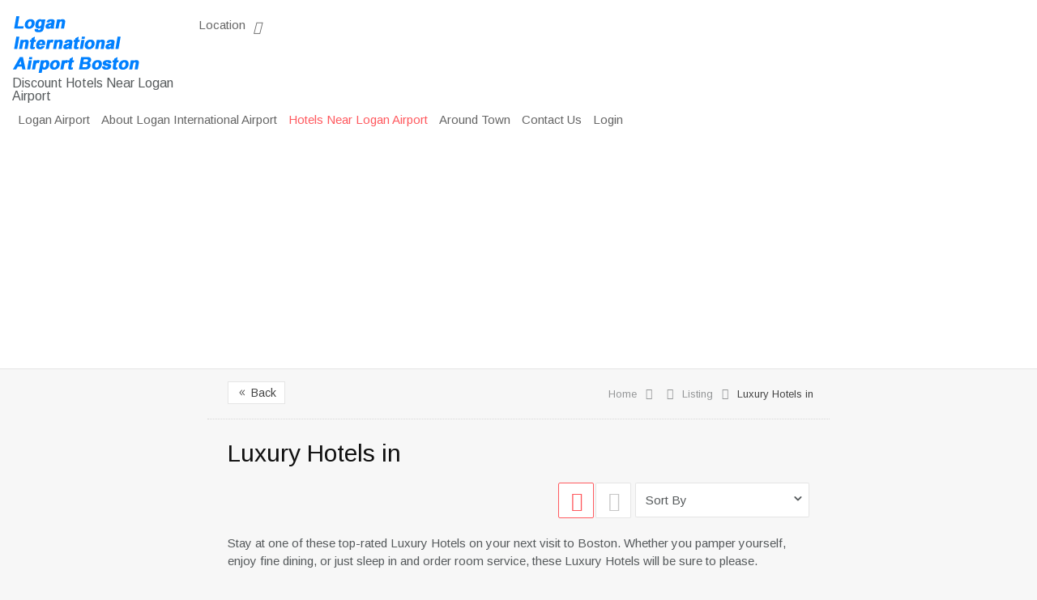

--- FILE ---
content_type: text/html; charset=UTF-8
request_url: https://loganinternationalairportboston.com/na/luxury-hotels/
body_size: 13335
content:
<!DOCTYPE html>
<!--[if lt IE 7 ]> <html class="ie6"> <![endif]-->  
<!--[if IE 7 ]>    <html class="ie7"> <![endif]-->  
<!--[if IE 8 ]>    <html class="ie8"> <![endif]-->  
<!--[if IE 9 ]>    <html class="ie9"> <![endif]--> 
<!--[if (gt IE 9)|!(IE)]><!--> <html lang="en-US"> <!--<![endif]-->  
<head>
<meta http-equiv="Content-Type" content="text/html; charset=UTF-8" />
<meta name="viewport" content="width=device-width, initial-scale=1.0"/>
<meta name="viewport" content="width=device-width, initial-scale=1.0, maximum-scale=1.0, user-scalable=0" />
<meta name="google-adsense-account" content="ca-pub-3460931919356549">
<!-- <meta http-equiv="X-UA-Compatible" content="IE=edge,chrome=1"> -->
<meta http-equiv="X-UA-Compatible" content="IE=edge"> <!-- Specially to make clustering work in IE -->
<title>Luxury Hotels in </title>
<meta name="google-site-verification" content="WezrzkirOo7nxfMm5gjPF3U76Xe92HKFbGiKgvWJ3uU" />
<link rel="profile" href="//gmpg.org/xfn/11" />
<link rel="pingback" href="https://loganinternationalairportboston.com/xmlrpc.php" />
	<script>
var closeimg = 'https://maps.gstatic.com/intl/en_us/mapfiles/close.gif';
/* image for clustering. used this variable at js for clustering image */
var styles = [{
	url: 'https://loganinternationalairportboston.com/wp-content/plugins/Tevolution/images/cluster.png', 
	height: 50,
	width: 50,
	anchor: [-18, 0],
	textColor: '#000', 
	textSize: 10,
	iconAnchor: [15, 48]}];
</script>
<meta name='robots' content='max-image-preview:large' />
	<style>img:is([sizes="auto" i], [sizes^="auto," i]) { contain-intrinsic-size: 3000px 1500px }</style>
	


<link rel='dns-prefetch' href='//maps.googleapis.com' />
<link rel='dns-prefetch' href='//kit.fontawesome.com' />
<link rel='dns-prefetch' href='//cdnjs.cloudflare.com' />
<link rel="alternate" type="application/rss+xml" title="Logan International Airport Boston &raquo; Feed" href="https://loganinternationalairportboston.com/feed/" />
<link rel="alternate" type="application/rss+xml" title="Logan International Airport Boston &raquo; Comments Feed" href="https://loganinternationalairportboston.com/comments/feed/" />
	<script type="text/javascript" >
		var loading = 'Loading...';
		var ajaxUrl = "https://loganinternationalairportboston.com/wp-admin/admin-ajax.php";
		var default_city_text = 'Default City';
	</script>
	<link rel="alternate" type="application/rss+xml" title="Logan International Airport Boston &raquo; Luxury Hotels listingcategory Feed" href="https://loganinternationalairportboston.com/na/luxury-hotels/feed/" />
<link rel='stylesheet' id='tevolution_style-css' href='https://loganinternationalairportboston.com/wp-content/plugins/Tevolution/css.minifier.php' type='text/css' media='all' />
<style id='wp-emoji-styles-inline-css' type='text/css'>

	img.wp-smiley, img.emoji {
		display: inline !important;
		border: none !important;
		box-shadow: none !important;
		height: 1em !important;
		width: 1em !important;
		margin: 0 0.07em !important;
		vertical-align: -0.1em !important;
		background: none !important;
		padding: 0 !important;
	}
</style>
<link rel='stylesheet' id='wp-block-library-css' href='https://loganinternationalairportboston.com/wp-includes/css/dist/block-library/style.min.css' type='text/css' media='all' />
<style id='classic-theme-styles-inline-css' type='text/css'>
/*! This file is auto-generated */
.wp-block-button__link{color:#fff;background-color:#32373c;border-radius:9999px;box-shadow:none;text-decoration:none;padding:calc(.667em + 2px) calc(1.333em + 2px);font-size:1.125em}.wp-block-file__button{background:#32373c;color:#fff;text-decoration:none}
</style>
<style id='global-styles-inline-css' type='text/css'>
:root{--wp--preset--aspect-ratio--square: 1;--wp--preset--aspect-ratio--4-3: 4/3;--wp--preset--aspect-ratio--3-4: 3/4;--wp--preset--aspect-ratio--3-2: 3/2;--wp--preset--aspect-ratio--2-3: 2/3;--wp--preset--aspect-ratio--16-9: 16/9;--wp--preset--aspect-ratio--9-16: 9/16;--wp--preset--color--black: #000000;--wp--preset--color--cyan-bluish-gray: #abb8c3;--wp--preset--color--white: #ffffff;--wp--preset--color--pale-pink: #f78da7;--wp--preset--color--vivid-red: #cf2e2e;--wp--preset--color--luminous-vivid-orange: #ff6900;--wp--preset--color--luminous-vivid-amber: #fcb900;--wp--preset--color--light-green-cyan: #7bdcb5;--wp--preset--color--vivid-green-cyan: #00d084;--wp--preset--color--pale-cyan-blue: #8ed1fc;--wp--preset--color--vivid-cyan-blue: #0693e3;--wp--preset--color--vivid-purple: #9b51e0;--wp--preset--gradient--vivid-cyan-blue-to-vivid-purple: linear-gradient(135deg,rgba(6,147,227,1) 0%,rgb(155,81,224) 100%);--wp--preset--gradient--light-green-cyan-to-vivid-green-cyan: linear-gradient(135deg,rgb(122,220,180) 0%,rgb(0,208,130) 100%);--wp--preset--gradient--luminous-vivid-amber-to-luminous-vivid-orange: linear-gradient(135deg,rgba(252,185,0,1) 0%,rgba(255,105,0,1) 100%);--wp--preset--gradient--luminous-vivid-orange-to-vivid-red: linear-gradient(135deg,rgba(255,105,0,1) 0%,rgb(207,46,46) 100%);--wp--preset--gradient--very-light-gray-to-cyan-bluish-gray: linear-gradient(135deg,rgb(238,238,238) 0%,rgb(169,184,195) 100%);--wp--preset--gradient--cool-to-warm-spectrum: linear-gradient(135deg,rgb(74,234,220) 0%,rgb(151,120,209) 20%,rgb(207,42,186) 40%,rgb(238,44,130) 60%,rgb(251,105,98) 80%,rgb(254,248,76) 100%);--wp--preset--gradient--blush-light-purple: linear-gradient(135deg,rgb(255,206,236) 0%,rgb(152,150,240) 100%);--wp--preset--gradient--blush-bordeaux: linear-gradient(135deg,rgb(254,205,165) 0%,rgb(254,45,45) 50%,rgb(107,0,62) 100%);--wp--preset--gradient--luminous-dusk: linear-gradient(135deg,rgb(255,203,112) 0%,rgb(199,81,192) 50%,rgb(65,88,208) 100%);--wp--preset--gradient--pale-ocean: linear-gradient(135deg,rgb(255,245,203) 0%,rgb(182,227,212) 50%,rgb(51,167,181) 100%);--wp--preset--gradient--electric-grass: linear-gradient(135deg,rgb(202,248,128) 0%,rgb(113,206,126) 100%);--wp--preset--gradient--midnight: linear-gradient(135deg,rgb(2,3,129) 0%,rgb(40,116,252) 100%);--wp--preset--font-size--small: 13px;--wp--preset--font-size--medium: 20px;--wp--preset--font-size--large: 36px;--wp--preset--font-size--x-large: 42px;--wp--preset--spacing--20: 0.44rem;--wp--preset--spacing--30: 0.67rem;--wp--preset--spacing--40: 1rem;--wp--preset--spacing--50: 1.5rem;--wp--preset--spacing--60: 2.25rem;--wp--preset--spacing--70: 3.38rem;--wp--preset--spacing--80: 5.06rem;--wp--preset--shadow--natural: 6px 6px 9px rgba(0, 0, 0, 0.2);--wp--preset--shadow--deep: 12px 12px 50px rgba(0, 0, 0, 0.4);--wp--preset--shadow--sharp: 6px 6px 0px rgba(0, 0, 0, 0.2);--wp--preset--shadow--outlined: 6px 6px 0px -3px rgba(255, 255, 255, 1), 6px 6px rgba(0, 0, 0, 1);--wp--preset--shadow--crisp: 6px 6px 0px rgba(0, 0, 0, 1);}:where(.is-layout-flex){gap: 0.5em;}:where(.is-layout-grid){gap: 0.5em;}body .is-layout-flex{display: flex;}.is-layout-flex{flex-wrap: wrap;align-items: center;}.is-layout-flex > :is(*, div){margin: 0;}body .is-layout-grid{display: grid;}.is-layout-grid > :is(*, div){margin: 0;}:where(.wp-block-columns.is-layout-flex){gap: 2em;}:where(.wp-block-columns.is-layout-grid){gap: 2em;}:where(.wp-block-post-template.is-layout-flex){gap: 1.25em;}:where(.wp-block-post-template.is-layout-grid){gap: 1.25em;}.has-black-color{color: var(--wp--preset--color--black) !important;}.has-cyan-bluish-gray-color{color: var(--wp--preset--color--cyan-bluish-gray) !important;}.has-white-color{color: var(--wp--preset--color--white) !important;}.has-pale-pink-color{color: var(--wp--preset--color--pale-pink) !important;}.has-vivid-red-color{color: var(--wp--preset--color--vivid-red) !important;}.has-luminous-vivid-orange-color{color: var(--wp--preset--color--luminous-vivid-orange) !important;}.has-luminous-vivid-amber-color{color: var(--wp--preset--color--luminous-vivid-amber) !important;}.has-light-green-cyan-color{color: var(--wp--preset--color--light-green-cyan) !important;}.has-vivid-green-cyan-color{color: var(--wp--preset--color--vivid-green-cyan) !important;}.has-pale-cyan-blue-color{color: var(--wp--preset--color--pale-cyan-blue) !important;}.has-vivid-cyan-blue-color{color: var(--wp--preset--color--vivid-cyan-blue) !important;}.has-vivid-purple-color{color: var(--wp--preset--color--vivid-purple) !important;}.has-black-background-color{background-color: var(--wp--preset--color--black) !important;}.has-cyan-bluish-gray-background-color{background-color: var(--wp--preset--color--cyan-bluish-gray) !important;}.has-white-background-color{background-color: var(--wp--preset--color--white) !important;}.has-pale-pink-background-color{background-color: var(--wp--preset--color--pale-pink) !important;}.has-vivid-red-background-color{background-color: var(--wp--preset--color--vivid-red) !important;}.has-luminous-vivid-orange-background-color{background-color: var(--wp--preset--color--luminous-vivid-orange) !important;}.has-luminous-vivid-amber-background-color{background-color: var(--wp--preset--color--luminous-vivid-amber) !important;}.has-light-green-cyan-background-color{background-color: var(--wp--preset--color--light-green-cyan) !important;}.has-vivid-green-cyan-background-color{background-color: var(--wp--preset--color--vivid-green-cyan) !important;}.has-pale-cyan-blue-background-color{background-color: var(--wp--preset--color--pale-cyan-blue) !important;}.has-vivid-cyan-blue-background-color{background-color: var(--wp--preset--color--vivid-cyan-blue) !important;}.has-vivid-purple-background-color{background-color: var(--wp--preset--color--vivid-purple) !important;}.has-black-border-color{border-color: var(--wp--preset--color--black) !important;}.has-cyan-bluish-gray-border-color{border-color: var(--wp--preset--color--cyan-bluish-gray) !important;}.has-white-border-color{border-color: var(--wp--preset--color--white) !important;}.has-pale-pink-border-color{border-color: var(--wp--preset--color--pale-pink) !important;}.has-vivid-red-border-color{border-color: var(--wp--preset--color--vivid-red) !important;}.has-luminous-vivid-orange-border-color{border-color: var(--wp--preset--color--luminous-vivid-orange) !important;}.has-luminous-vivid-amber-border-color{border-color: var(--wp--preset--color--luminous-vivid-amber) !important;}.has-light-green-cyan-border-color{border-color: var(--wp--preset--color--light-green-cyan) !important;}.has-vivid-green-cyan-border-color{border-color: var(--wp--preset--color--vivid-green-cyan) !important;}.has-pale-cyan-blue-border-color{border-color: var(--wp--preset--color--pale-cyan-blue) !important;}.has-vivid-cyan-blue-border-color{border-color: var(--wp--preset--color--vivid-cyan-blue) !important;}.has-vivid-purple-border-color{border-color: var(--wp--preset--color--vivid-purple) !important;}.has-vivid-cyan-blue-to-vivid-purple-gradient-background{background: var(--wp--preset--gradient--vivid-cyan-blue-to-vivid-purple) !important;}.has-light-green-cyan-to-vivid-green-cyan-gradient-background{background: var(--wp--preset--gradient--light-green-cyan-to-vivid-green-cyan) !important;}.has-luminous-vivid-amber-to-luminous-vivid-orange-gradient-background{background: var(--wp--preset--gradient--luminous-vivid-amber-to-luminous-vivid-orange) !important;}.has-luminous-vivid-orange-to-vivid-red-gradient-background{background: var(--wp--preset--gradient--luminous-vivid-orange-to-vivid-red) !important;}.has-very-light-gray-to-cyan-bluish-gray-gradient-background{background: var(--wp--preset--gradient--very-light-gray-to-cyan-bluish-gray) !important;}.has-cool-to-warm-spectrum-gradient-background{background: var(--wp--preset--gradient--cool-to-warm-spectrum) !important;}.has-blush-light-purple-gradient-background{background: var(--wp--preset--gradient--blush-light-purple) !important;}.has-blush-bordeaux-gradient-background{background: var(--wp--preset--gradient--blush-bordeaux) !important;}.has-luminous-dusk-gradient-background{background: var(--wp--preset--gradient--luminous-dusk) !important;}.has-pale-ocean-gradient-background{background: var(--wp--preset--gradient--pale-ocean) !important;}.has-electric-grass-gradient-background{background: var(--wp--preset--gradient--electric-grass) !important;}.has-midnight-gradient-background{background: var(--wp--preset--gradient--midnight) !important;}.has-small-font-size{font-size: var(--wp--preset--font-size--small) !important;}.has-medium-font-size{font-size: var(--wp--preset--font-size--medium) !important;}.has-large-font-size{font-size: var(--wp--preset--font-size--large) !important;}.has-x-large-font-size{font-size: var(--wp--preset--font-size--x-large) !important;}
:where(.wp-block-post-template.is-layout-flex){gap: 1.25em;}:where(.wp-block-post-template.is-layout-grid){gap: 1.25em;}
:where(.wp-block-columns.is-layout-flex){gap: 2em;}:where(.wp-block-columns.is-layout-grid){gap: 2em;}
:root :where(.wp-block-pullquote){font-size: 1.5em;line-height: 1.6;}
</style>
<link rel='stylesheet' id='shortcodes-css' href='https://loganinternationalairportboston.com/wp-content/plugins/Templatic-Shortcodes/css/style.css' type='text/css' media='all' />
<link rel='stylesheet' id='templatic-directory-css-css' href='https://loganinternationalairportboston.com/wp-content/themes/Directory/css/style.css' type='text/css' media='all' />
<link rel='stylesheet' id='templatic-admin-css-css' href='https://loganinternationalairportboston.com/wp-content/themes/Directory/css/admin_style.css' type='text/css' media='all' />
<link rel='stylesheet' id='directory-css-css' href='https://loganinternationalairportboston.com/wp-content/themes/SpotFinder/style.css' type='text/css' media='all' />
<link rel='stylesheet' id='tmp-responsive-css' href='https://loganinternationalairportboston.com/wp-content/themes/Directory/css/responsive.css' type='text/css' media='all' />
<link rel='stylesheet' id='tmpl_dir_css-css' href='https://loganinternationalairportboston.com/wp-content/themes/Directory/style.css' type='text/css' media='all' />
<link rel='stylesheet' id='tmpl_childtheme_view-css' href='https://loganinternationalairportboston.com/wp-content/themes/SpotFinder/theme-style.css' type='text/css' media='all' />
<script type="text/javascript" src="https://loganinternationalairportboston.com/wp-includes/js/jquery/jquery.min.js" id="jquery-core-js"></script>
<script type="text/javascript" src="https://loganinternationalairportboston.com/wp-includes/js/jquery/jquery-migrate.min.js" id="jquery-migrate-js"></script>
<script type="text/javascript" src="https://maps.googleapis.com/maps/api/js?v=3.exp&amp;libraries=places&amp;key=AIzaSyB7wL6r55sCqUNYbeBaMVTie9V5j75D8Zg&amp;ver=6.8.3" id="google-maps-apiscript-js"></script>
<script type="text/javascript" src="https://loganinternationalairportboston.com/wp-content/plugins/Tevolution/js/markermanager.js" id="google-clustering-js"></script>
<script type="text/javascript" src="https://kit.fontawesome.com/47d89479ac.js" id="fontawesomejs-js"></script>
<script type="text/javascript" src="https://loganinternationalairportboston.com/wp-content/plugins/Tevolution-LocationManager/js/location_script.js" id="location_script-js"></script>
<script type="text/javascript" src="https://loganinternationalairportboston.com/wp-content/themes/Directory/js/sticky_city.js" id="header-sticky-citynm-js"></script>
<link rel="https://api.w.org/" href="https://loganinternationalairportboston.com/wp-json/" /><link rel="EditURI" type="application/rsd+xml" title="RSD" href="https://loganinternationalairportboston.com/xmlrpc.php?rsd" />

	<script type="text/javascript" >
		var ajaxUrl = "https://loganinternationalairportboston.com/wp-admin/admin-ajax.php";
		var tevolutionajaxUrl = "https://loganinternationalairportboston.com/wp-content/plugins/Tevolution/tevolution-ajax.php";
		var upload_single_title = "Upload Image"; 
		var RecaptchaOptions = { theme : '', lang : '', tabindex :'' };
			var current_user="0";
	var favourites_sort="";
	/*check wether payment gateway validattion is statisfied or not*/
var validate_gateway = true;
var user_email_error ="Email address already exists, Please enter another email";
var user_email_verified="The email address is correctly entered. ";
var user_fname_error="The username you entered already exists, please try a different one";
var user_login_link =" or <a href='https://loganinternationalairportboston.com/login/'>Sign in</a>";
var user_fname_verified="This username is available. ";
var user_name_verified='';
var user_name_error="Incorrect username";
var submit_form_error="Please Login before you submit a form.";

var TWEET="Tweet";
var FB_LIKE="Share";
var PINT_REST="Pin";

</script>
		<script>
			var currency = '$';
			var position = '1';
			var num_decimals  = '2';
			var decimal_sep   = '.';
			var thousands_sep  = ',';
		</script>
			<style type="text/css">
		</style>
	<link rel="icon" href="https://loganinternationalairportboston.com/wp-content/uploads/2017/05/cropped-logan-airport-boston-logo-512-32x32.png" sizes="32x32" />
<link rel="icon" href="https://loganinternationalairportboston.com/wp-content/uploads/2017/05/cropped-logan-airport-boston-logo-512-192x192.png" sizes="192x192" />
<link rel="apple-touch-icon" href="https://loganinternationalairportboston.com/wp-content/uploads/2017/05/cropped-logan-airport-boston-logo-512-180x180.png" />
<meta name="msapplication-TileImage" content="https://loganinternationalairportboston.com/wp-content/uploads/2017/05/cropped-logan-airport-boston-logo-512-270x270.png" />
<link rel="stylesheet" href="https://loganinternationalairportboston.com/wp-content/themes/SpotFinder/style.css" type="text/css" media="all" />
<link rel="stylesheet" href="https://loganinternationalairportboston.com/wp-content/themes/Directory/css/admin_style.css" type="text/css" media="all" />
<link href="https://loganinternationalairportboston.com/wp-content/themes/Directory/custom.css" rel="stylesheet" type="text/css" /><!--[if lt IE 9]>
<script src="//html5shim.googlecode.com/svn/trunk/html5.js"></script>
<![endif]-->
<!--[if IE]>
<style>
	body{word-wrap:inherit!important;}
</style>
<![endif]-->
<script type="text/javascript">
  jQuery( document ).ready(function() {
	jQuery('strong.prev.page-numbers,span.previous').html( "<i class='fas fa-angle-left'></i>" );
	jQuery('strong.next.page-numbers,span.next').html( "<i class='fas fa-angle-right'></i>" );
	jQuery('.woocommerce-pagination li a.prev.page-numbers').html( "<i class='fas fa-angle-left'></i>" );
	jQuery('.woocommerce-pagination li a.next.page-numbers').html( "<i class='fas fa-angle-right'></i>" );
  });
</script>

<script async src="https://pagead2.googlesyndication.com/pagead/js/adsbygoogle.js?client=ca-pub-3460931919356549"
     crossorigin="anonymous"></script>
</head>
<body class="wordpress  en_US child-theme y2026 m01 d31 h12 saturday logged-out archive taxonomy taxonomy-listingcategory taxonomy-listingcategory-luxury-hotels layout-default full-width-listings_map  tevolution-directory directory-taxonomy-page location_manager">

					<style type='text/css'>body{   }
						 div#header, header#header{ background:none; !important; }
															   .directory-front-page .home_page_banner{   background-image:url('https://loganinternationalairportboston.com/wp-content/themes/SpotFinder/images/home-banner-bg.jpg');  }
												</style>
			<div class="supreme_wrapper single-wrapper">
<div class="off-canvas-wrap" data-offcanvas> <!-- off-canvas-wrap start -->
  <div class="inner-wrap"> <!-- inner-wrap start -->
	<nav class="tab-bar hide-for-large-up">
	  <section class="left-small">
		<a class="left-off-canvas-toggle menu-icon" href="#"><span></span></a> <!-- offcanvas icon -->
	  </section>
	  
	  <section class="middle tab-bar-section">
		<a href="https://loganinternationalairportboston.com/" title="Logan International Airport Boston" rel="Home">
		  <img class="logo" src="https://loganinternationalairportboston.com/wp-content/uploads/2017/05/logan-airport-boston-logo.png" alt="Logan International Airport Boston" />
		</a>
	  </section>

	  <section class="right-medium">
				  </section>
	</nav>

	<aside class="left-off-canvas-menu"> <!-- off canvas side menu -->
	<div id="nav" class="nav_bg">		<div id="menu-mobi-secondary" class="menu-container">
			<nav role="navigation" class="wrap">
				<div id="menu-mobi-secondary-title">
					Menu				</div>
				<!-- #menu-secondary-title -->
				<div class="menu"><ul id="menu-mobi-secondary-items" class="off-canvas-list"><li id="menu-item-236" class="menu-item menu-item-type-post_type menu-item-object-page menu-item-home menu-item-236"><a href="https://loganinternationalairportboston.com/">Logan Airport</a></li>
<li id="menu-item-411" class="menu-item menu-item-type-post_type menu-item-object-page menu-item-has-children menu-item-411"><a href="https://loganinternationalairportboston.com/about-logan-international-airport/">About Logan International Airport</a>
<ul class="sub-menu">
	<li id="menu-item-409" class="menu-item menu-item-type-post_type menu-item-object-page menu-item-409"><a href="https://loganinternationalairportboston.com/to-and-from-the-airport/">To and From the Airport</a></li>
	<li id="menu-item-418" class="menu-item menu-item-type-post_type menu-item-object-page menu-item-418"><a href="https://loganinternationalairportboston.com/airport-parking/">Airport Parking</a></li>
	<li id="menu-item-417" class="menu-item menu-item-type-post_type menu-item-object-page menu-item-417"><a href="https://loganinternationalairportboston.com/on-airport-shuttle/">On-Airport Shuttle</a></li>
	<li id="menu-item-408" class="menu-item menu-item-type-post_type menu-item-object-page menu-item-408"><a href="https://loganinternationalairportboston.com/rental-cars/">Rental Cars</a></li>
	<li id="menu-item-407" class="menu-item menu-item-type-post_type menu-item-object-page menu-item-407"><a href="https://loganinternationalairportboston.com/logan-express/">Logan Express</a></li>
	<li id="menu-item-410" class="menu-item menu-item-type-post_type menu-item-object-page menu-item-410"><a href="https://loganinternationalairportboston.com/water-transportation/">Water Transportation</a></li>
</ul>
</li>
<li id="menu-item-413" class="menu-item menu-item-type-taxonomy menu-item-object-listingcategory current-menu-ancestor current-menu-parent menu-item-has-children menu-item-413"><a href="https://loganinternationalairportboston.com/na/hotels-near-logan-airport/">Hotels Near Logan Airport</a>
<ul class="sub-menu">
	<li id="menu-item-437" class="menu-item menu-item-type-taxonomy menu-item-object-listingcategory current-menu-item menu-item-437"><a href="https://loganinternationalairportboston.com/na/luxury-hotels/" aria-current="page">Luxury Hotels</a></li>
	<li id="menu-item-416" class="menu-item menu-item-type-taxonomy menu-item-object-listingcategory menu-item-416"><a href="https://loganinternationalairportboston.com/na/economy-hotels/">Economy Hotels</a></li>
	<li id="menu-item-414" class="menu-item menu-item-type-taxonomy menu-item-object-listingcategory menu-item-414"><a href="https://loganinternationalairportboston.com/na/free-airport-shuttle/">Free Airport Shuttle</a></li>
	<li id="menu-item-415" class="menu-item menu-item-type-taxonomy menu-item-object-listingcategory menu-item-415"><a href="https://loganinternationalairportboston.com/na/free-breakfast-hotels/">Free Breakfast Hotels</a></li>
</ul>
</li>
<li id="menu-item-245" class="menu-item menu-item-type-post_type menu-item-object-page current_page_parent menu-item-245"><a href="https://loganinternationalairportboston.com/around-town/">Around Town</a></li>
<li id="menu-item-248" class="menu-item menu-item-type-post_type menu-item-object-page menu-item-248"><a href="https://loganinternationalairportboston.com/contact-us/">Contact Us</a></li>
<li class="tmpl-login" ><a data-open="tmpl_reg_login_container" href="javascript:void(0);" onClick="tmpl_login_frm();">Login</a></li></ul></div>			</nav>
		</div>
		<!-- #menu-secondary .menu-container -->
		</div>	</aside>


<div id="container" class="container-wrap">
<div class="header_container clearfix">
  <div class="header_strip">
	<div class="listing_menu clearfix">
	
			</div>
		 <div id="header" class="clearfix">
				  <div class="header-wrap">
			   <div id="branding">
					<hgroup>
											 <div id="site-title">
							 <a href="https://loganinternationalairportboston.com/" title="Logan International Airport Boston" rel="Home">
								  <img class="logo" src="https://loganinternationalairportboston.com/wp-content/uploads/2017/05/logan-airport-boston-logo.png" alt="Logan International Airport Boston" />
							  </a>
						 </div>
						 
							<div id="site-description"><span>Discount Hotels Near Logan Airport</span></div>						
					</hgroup>
						<div class="location_fld_wrapper">
				<!-- City name link -->
		<div id="loc_city_link" class="toggle_handler " data-location="location_aslink">
			<a id="directorytab"  href="#" >Location				<i class="fas fa-angle-down"></i>
			</a>
		</div>
							<div id="directory_location_navigation" class="d_location_type_navigation clearfix" >
						<div id="location_navigation_wrap">
					<div id="horizontal_header_location" class="d_location_navigation_left"></div>
					<div id="location_loading" style="display:none;"><i class="fas fa-circle-notch fa-spin"></i></div>
						</div>
					</div>
					</div>

			   </div>
			   <!-- #branding -->

										<div id="nav-secondary" class="nav_bg columns">
					<div id="menu-secondary" class="menu-container clearfix">
			<nav role="navigation" class="wrap">
				<!-- #menu-secondary-title -->
				<div id="menu-secondary-title">
					Menu				</div>
				<div class="menu"><ul id="menu-secondary-items" class=""><li class="menu-item menu-item-type-post_type menu-item-object-page menu-item-home menu-item-236"><a href="https://loganinternationalairportboston.com/">Logan Airport</a></li>
<li class="menu-item menu-item-type-post_type menu-item-object-page menu-item-has-children menu-item-411"><a href="https://loganinternationalairportboston.com/about-logan-international-airport/">About Logan International Airport</a>
<ul class="sub-menu">
	<li class="menu-item menu-item-type-post_type menu-item-object-page menu-item-409"><a href="https://loganinternationalairportboston.com/to-and-from-the-airport/">To and From the Airport</a></li>
	<li class="menu-item menu-item-type-post_type menu-item-object-page menu-item-418"><a href="https://loganinternationalairportboston.com/airport-parking/">Airport Parking</a></li>
	<li class="menu-item menu-item-type-post_type menu-item-object-page menu-item-417"><a href="https://loganinternationalairportboston.com/on-airport-shuttle/">On-Airport Shuttle</a></li>
	<li class="menu-item menu-item-type-post_type menu-item-object-page menu-item-408"><a href="https://loganinternationalairportboston.com/rental-cars/">Rental Cars</a></li>
	<li class="menu-item menu-item-type-post_type menu-item-object-page menu-item-407"><a href="https://loganinternationalairportboston.com/logan-express/">Logan Express</a></li>
	<li class="menu-item menu-item-type-post_type menu-item-object-page menu-item-410"><a href="https://loganinternationalairportboston.com/water-transportation/">Water Transportation</a></li>
</ul>
</li>
<li class="menu-item menu-item-type-taxonomy menu-item-object-listingcategory current-menu-ancestor current-menu-parent menu-item-has-children menu-item-413"><a href="https://loganinternationalairportboston.com/na/hotels-near-logan-airport/">Hotels Near Logan Airport</a>
<ul class="sub-menu">
	<li class="menu-item menu-item-type-taxonomy menu-item-object-listingcategory current-menu-item menu-item-437"><a href="https://loganinternationalairportboston.com/na/luxury-hotels/" aria-current="page">Luxury Hotels</a></li>
	<li class="menu-item menu-item-type-taxonomy menu-item-object-listingcategory menu-item-416"><a href="https://loganinternationalairportboston.com/na/economy-hotels/">Economy Hotels</a></li>
	<li class="menu-item menu-item-type-taxonomy menu-item-object-listingcategory menu-item-414"><a href="https://loganinternationalairportboston.com/na/free-airport-shuttle/">Free Airport Shuttle</a></li>
	<li class="menu-item menu-item-type-taxonomy menu-item-object-listingcategory menu-item-415"><a href="https://loganinternationalairportboston.com/na/free-breakfast-hotels/">Free Breakfast Hotels</a></li>
</ul>
</li>
<li class="menu-item menu-item-type-post_type menu-item-object-page current_page_parent menu-item-245"><a href="https://loganinternationalairportboston.com/around-town/">Around Town</a></li>
<li class="menu-item menu-item-type-post_type menu-item-object-page menu-item-248"><a href="https://loganinternationalairportboston.com/contact-us/">Contact Us</a></li>
<li class="tmpl-login" ><a data-open="tmpl_reg_login_container" href="javascript:void(0);" onClick="tmpl_login_frm();">Login</a></li></ul></div>			</nav>
		</div>
		<!-- #menu-secondary .menu-container -->
				</div>
					
		  </div>
		  <!-- .wrap -->
				 </div>
	<!-- #header -->
	<div class="ctynamemob">
					</div>
  </div>
</div>

<div id="main" class="clearfix ">
<div class="wrap ">
<div class="content-sidebar content-middle">

	<script type="text/javascript">
		var category_map = '';
			</script>

	<div class="page-head">
				  <a  id="tmpl-back-link" style="display:none;" href="javascript:void(0);" onclick="window.history.back();" class="page-back-link"><i class="sf-icon">8</i> Back</a>
			<div class="breadcrumb breadcrumbs columns"><div class="breadcrumb-trail"><span class="trail-begin"><a href="https://loganinternationalairportboston.com" title="Logan International Airport Boston" rel="home" class="trail-begin">Home</a></span> <span class="sep">&raquo;</span> <a href="https://loganinternationalairportboston.com/" title=""></a> <span class="sep">&raquo;</span> <a href="https://loganinternationalairportboston.com/listing/" title="Listing">Listing</a> <span class="sep">&raquo;</span> <span class="trail-end">Luxury Hotels in</span></div></div>	</div>

	
		<!--taxonomy  sidebar -->
		<!--end taxonomy sidebar -->
  
  
	<div class="view_type_wrap">
			
				  <h1 class="loop-title">Luxury Hotels in </h1>

							<div class='directory_manager_tab clearfix'>
	<div class="sort_options">
			<ul class='view_mode viewsbox'>
							<li><a class='switcher first gridview active' id='gridview' href='#'>GRID VIEW</a></li>
				<li><a class='switcher last listview ' id='listview' href='#'>LIST VIEW</a></li>
						</ul>
			<div class="tev_sorting_option">
			<form action="https://loganinternationalairportboston.com/na/luxury-hotels/?" method="get" id="directory_sortby_frm" name="directory_sortby_frm">
<select name="tevolution_sortby" id="tevolution_sortby" onchange="sort_as_set(this.value)" class="tev_options_sel">
				<option selected=selected>Sort By</option>
										<option value="alphabetical" >Alphabetical</option>
										<option value="title_asc" >Title Ascending</option>
								<option value="title_desc" >Title Descending</option>
										<option value="date_asc" >Publish Date Ascending</option>
										<option value="date_desc" >Publish Date Descending</option>
										<option value="reviews" >Reviews</option>
										<option value="random" >Random</option>
							 </select>
			 </form>
				</div>
	</div><!--END sort_options div -->
</div><!-- END directory_manager_tab Div -->
	
											<div class="archive-meta"><p>Stay at one of these top-rated Luxury Hotels on your next visit to Boston. Whether you pamper yourself, enjoy fine dining, or just sleep in and order room service, these Luxury Hotels will be sure to please.</p>
<p>Enjoy!</p>
</div>
					
						
		 
			 </div>

			
		
			<div id="content" class="contentarea large-9 small-12 columns wmap_scroll">

				
		 
				 <!--Start loop taxonomy page-->

				
				 <!--Start loop taxonomy page-->
		<div id="loop_listing_taxonomy" class="search_result_listing grid" >
											 
				<div class="post listing-346 " >  
					<div class="listing_img"><a href="https://loganinternationalairportboston.com/boston/envoy-hotel-autograph-collection/" ><img src="https://loganinternationalairportboston.com/wp-content/plugins/Tevolution/tmplconnector/monetize/templatic-custom_fields/images/lightbox-blank.gif" data-lazy-src="https://loganinternationalairportboston.com/wp-content/uploads/2016/07/envoy-hotel-autograph-collection-350x229.jpg" width="350" height="229" class="attachment-directory-listing-image size-directory-listing-image wp-post-image" alt="Envoy Hotel Boston" decoding="async" fetchpriority="high"><noscript><img width="350" height="229" src="https://loganinternationalairportboston.com/wp-content/uploads/2016/07/envoy-hotel-autograph-collection-350x229.jpg" class="attachment-directory-listing-image size-directory-listing-image wp-post-image" alt="Envoy Hotel Boston" decoding="async" fetchpriority="high" /></noscript></a></div> 
					
					<!-- Entry Start -->
					<div class="entry"> 
					   
											   <div class="listing-wrapper">
						<!-- Entry title start -->
						<div class="entry-title">
					   
						<h2 class="entry-title"><a href="https://loganinternationalairportboston.com/boston/envoy-hotel-autograph-collection/" title="Envoy Hotel Autograph Collection" rel="bookmark">Envoy Hotel Autograph Collection</a></h2>					   
						</div>
						
											   
						<!-- Entry title end -->
						
						<!-- Entry details start -->
						<div class="entry-details">
						
						<!--googleoff: all--><p class="phone">954-969-0069</p><!--googleon: all--><p class="address">70 Sleeper Street, Boston, MA, United States</p><p class="time">24 hours 954-969-0069</p> 
						<p class='pinpoint'><a id="pinpoint_346" class="ping" href="#map_canvas">Pinpoint</a></p>
					     
						
						</div>
						<!-- Entry details end -->
					   </div>
						<!--Start Post Content -->
						<div class="entry-summary"><p>Envoy Hotel Autograph Collection Less than 2 miles to Logan Airport Rooftop cocktails, free Wi-Fi and stellar location near the convention center attract guests to the non-smoking&hellip;<a class="moretag" href="https://loganinternationalairportboston.com/boston/envoy-hotel-autograph-collection/"> <b>Read more&#8230;</b></a></p>
</div>						<!-- End Post Content -->
						<div class="rev_pin"><ul> 
						<li>					<span id="tmplfavorite_346" class="fav fav_346"><a title="Add to favorites" href="javascript:void(0);"  id="tmpl_login_frm_346" data-id='346' class="addtofav listing-cat-unit-add-fav  small_btn" onclick="javascript:addToFavourite( '346', 'add' );">Add to favorites</a></span>
					</li>

						               
						<li class="review"> <a href="https://loganinternationalairportboston.com/boston/envoy-hotel-autograph-collection/#comments">0 &nbsp;</a></li>
						</ul></div>					</div>
					<!-- Entry End -->
									</div>
												 
				<div class="post listing-274 " >  
					<div class="listing_img"><a href="https://loganinternationalairportboston.com/boston/battery-wharf-hotel-boston-waterfront/" ><img src="https://loganinternationalairportboston.com/wp-content/plugins/Tevolution/tmplconnector/monetize/templatic-custom_fields/images/lightbox-blank.gif" data-lazy-src="https://loganinternationalairportboston.com/wp-content/uploads/2016/06/battery-wharf-hotel-boston-patios-350x233.jpg" width="350" height="233" class="attachment-directory-listing-image size-directory-listing-image wp-post-image" alt="Battery Wharf Hotel Boston patio" decoding="async"><noscript><img width="350" height="233" src="https://loganinternationalairportboston.com/wp-content/uploads/2016/06/battery-wharf-hotel-boston-patios-350x233.jpg" class="attachment-directory-listing-image size-directory-listing-image wp-post-image" alt="Battery Wharf Hotel Boston patio" decoding="async" /></noscript></a></div> 
					
					<!-- Entry Start -->
					<div class="entry"> 
					   
											   <div class="listing-wrapper">
						<!-- Entry title start -->
						<div class="entry-title">
					   
						<h2 class="entry-title"><a href="https://loganinternationalairportboston.com/boston/battery-wharf-hotel-boston-waterfront/" title="Battery Wharf Hotel, Boston Waterfront" rel="bookmark">Battery Wharf Hotel, Boston Waterfront</a></h2>					   
						</div>
						
											   
						<!-- Entry title end -->
						
						<!-- Entry details start -->
						<div class="entry-details">
						
						<!--googleoff: all--><p class="phone">954-969-0069</p><!--googleon: all--><p class="address">3 Battery Wharf, Boston, MA, United States</p><p class="time">24 hours 954-969-0069</p> 
						<p class='pinpoint'><a id="pinpoint_274" class="ping" href="#map_canvas">Pinpoint</a></p>
					     
						
						</div>
						<!-- Entry details end -->
					   </div>
						<!--Start Post Content -->
						<div class="entry-summary"><p>Battery Wharf Hotel, Boston Waterfront Less than 1 mile to Logan Airport On-site dining, iPod docks and a waterfront location that&#8217;s walking distance from Boston&#8217;s historic North&hellip;<a class="moretag" href="https://loganinternationalairportboston.com/boston/battery-wharf-hotel-boston-waterfront/"> <b>Read more&#8230;</b></a></p>
</div>						<!-- End Post Content -->
						<div class="rev_pin"><ul> 
						<li>					<span id="tmplfavorite_274" class="fav fav_274"><a title="Add to favorites" href="javascript:void(0);"  id="tmpl_login_frm_274" data-id='274' class="addtofav listing-cat-unit-add-fav  small_btn" onclick="javascript:addToFavourite( '274', 'add' );">Add to favorites</a></span>
					</li>

						               
						<li class="review"> <a href="https://loganinternationalairportboston.com/boston/battery-wharf-hotel-boston-waterfront/#comments">0 &nbsp;</a></li>
						</ul></div>					</div>
					<!-- Entry End -->
									</div>
												 
				<div class="post listing-255 " >  
					<div class="listing_img"><a href="https://loganinternationalairportboston.com/boston/hyatt-boston-harbor/" ><img src="https://loganinternationalairportboston.com/wp-content/plugins/Tevolution/tmplconnector/monetize/templatic-custom_fields/images/lightbox-blank.gif" data-lazy-src="https://loganinternationalairportboston.com/wp-content/uploads/2016/06/hyatt-boston-harbor-2-350x233.jpg" width="350" height="233" class="attachment-directory-listing-image size-directory-listing-image wp-post-image" alt="Hyatt Boston Harbor" decoding="async"><noscript><img width="350" height="233" src="https://loganinternationalairportboston.com/wp-content/uploads/2016/06/hyatt-boston-harbor-2-350x233.jpg" class="attachment-directory-listing-image size-directory-listing-image wp-post-image" alt="Hyatt Boston Harbor" decoding="async" /></noscript></a></div> 
					
					<!-- Entry Start -->
					<div class="entry"> 
					   
											   <div class="listing-wrapper">
						<!-- Entry title start -->
						<div class="entry-title">
					   
						<h2 class="entry-title"><a href="https://loganinternationalairportboston.com/boston/hyatt-boston-harbor/" title="Hyatt Boston Harbor" rel="bookmark">Hyatt Boston Harbor</a></h2>					   
						</div>
						
											   
						<!-- Entry title end -->
						
						<!-- Entry details start -->
						<div class="entry-details">
						
						<!--googleoff: all--><p class="phone">954-969-0069</p><!--googleon: all--><p class="address">101 Harborside Drive, Boston, MA, United States</p><p class="time">24 hours 954-969-0069</p> 
						<p class='pinpoint'><a id="pinpoint_255" class="ping" href="#map_canvas">Pinpoint</a></p>
					     
						
						</div>
						<!-- Entry details end -->
					   </div>
						<!--Start Post Content -->
						<div class="entry-summary"><p>Hyatt Boston Harbor Less than 1 mile to Logan International Airport A waterfront location next to Logan Airport and an on-site restaurant make the Hyatt Boston Harbor&hellip;<a class="moretag" href="https://loganinternationalairportboston.com/boston/hyatt-boston-harbor/"> <b>Read more&#8230;</b></a></p>
</div>						<!-- End Post Content -->
						<div class="rev_pin"><ul> 
						<li>					<span id="tmplfavorite_255" class="fav fav_255"><a title="Add to favorites" href="javascript:void(0);"  id="tmpl_login_frm_255" data-id='255' class="addtofav listing-cat-unit-add-fav  small_btn" onclick="javascript:addToFavourite( '255', 'add' );">Add to favorites</a></span>
					</li>

						               
						<li class="review"> <a href="https://loganinternationalairportboston.com/boston/hyatt-boston-harbor/#comments">0 &nbsp;</a></li>
						</ul></div>					</div>
					<!-- Entry End -->
									</div>
			
				  </div>
						<aside id="sidebar-after-content" class="sidebar sidebar-inter-content large-3 small-12 columns">
			<div id="supreme_recent_post-9" class="widget listing_post"><div class="widget-wrap widget-inside"><div id="display_post_widget_2029288842"><h3 class="widget-title">Around Town</h3>				<div class="listing_post_wrapper">
										<div class="post-425 post type-post status-publish format-standard has-post-thumbnail hentry category-around-town tag-logan-international-airport  post "><div class="post-blog-image">
						
														<a href="https://loganinternationalairportboston.com/quincy-market/" title="Quincy Market" rel="bookmark" class="featured-image-link"><img src="https://loganinternationalairportboston.com/wp-content/uploads/2016/07/quincy-market-135x135.jpg" width="135" height="135" alt="Quincy Market" /></a>
											</div>
				<div class='entry-header'><h2><a href="https://loganinternationalairportboston.com/quincy-market/" title="Quincy Market">Quincy Market</a></h2><div class='post-summery'>
Only 3 miles from the Logan International Airport, Quincy Market is a historic market complex near Faneuil Hall in downtown Boston, Massachusetts. It was constructed in 1824–26. The <a href="https://loganinternationalairportboston.com/quincy-market/">[Read More...]</a></div></div></div><!--end post_class()-->					<div class="post-419 post type-post status-publish format-standard has-post-thumbnail hentry category-around-town tag-boston tag-logan-international-airport  post "><div class="post-blog-image">
						
														<a href="https://loganinternationalairportboston.com/new-england-aquarium/" title="New England Aquarium" rel="bookmark" class="featured-image-link"><img src="https://loganinternationalairportboston.com/wp-content/uploads/2016/07/aquarium-red-135x135.jpg" width="135" height="135" alt="New England Aquarium" /></a>
											</div>
				<div class='entry-header'><h2><a href="https://loganinternationalairportboston.com/new-england-aquarium/" title="New England Aquarium">New England Aquarium</a></h2><div class='post-summery'>
If you have a few hours kill between flights at the airport, hop on a water taxi and head on over to the New England Aquarium. Located only two miles from the airport, you easily can <a href="https://loganinternationalairportboston.com/new-england-aquarium/">[Read More...]</a></div></div></div><!--end post_class()-->			</div>
			<!-- listing_post_wrapper end-->
			</div></div></div>		</aside>
		<!-- #sidebar-after-content -->
				  <!--End loop taxonomy page -->
	</div>

		
	
</div>

</div>
<!-- .wrap -->
</div>
<!-- #main -->
</div>
<!-- #container -->

<a class="exit-off-canvas"></a> <!-- exit-off-canvas - overlay to exit offcanvas -->
<a class="exit-selection"></a>
<div class="exit-sorting"></div>
  </div> <!-- inner-wrap start -->
</div> <!-- off-canvas-wrap end -->


<footer id="footer" class="clearfix">
			  <div class="footer_top clearfix">
				<div class="footer-wrap clearfix row">
		  <div class="columns">
		<div class="footer_widget_wrap">
			<div id="block-2" class="widget widget_block"><div class="widget-wrap widget-inside"><h3>About Logan International Airport</h3>
<p>This site is owned by Travel411 and Hotel411. This site is used to promote tourism in the Boston, MA area. The use of this website constitutes acceptance of the following terms. The website, loganinternationalairportboston.com. This site is used to promote tourism in the Boston, MA area and has no direct or indirect link with the organization in question, (massport.com/logan-airport). From the beginning, loganinternationalairportboston.com came to the world wide web in, 2016 and from that time has promoted tourism in the Boston, MA area.</p>
<p>Logan International Airport is located in the East Boston neighborhood of Boston, Massachusetts and Winthrop, Massachusetts, United States. It is a 1,700 acre footprint of land and has six runways. Logan Airport is the largest airport in New England and the 18th busiest airport in the United States. In 2015, it serviced 33.5 million total passengers. Logan Airport is owned by Massachusetts Port Authority.</p></div></div>		</div>
		  </div>
		</div>
				  </div>
			  <div class="footer_bottom clearfix">
	<div class="footer-wrap clearfix row">
	  <div class="columns">
						<div class="footer-content"> <p class="copyright">© 2014 - 2023, 2024<a href="https://travel411.com">Travel411.com</a>.  Designed by <a href="https://travel411.com" class="footer-logo" rel="nofollow"><img src="https://loganinternationalairportboston.com/wp-content/themes/Directory/library/images/templatic-wordpress-themes.png" alt="Travel411.com" /></a></p> </div>
			<!-- .footer-content -->
					</div>
	</div>
	<!-- .wrap -->
  </div>
	<script type="text/javascript">

	/* jQuery( document ).load(function() {
			jQuery('.entry-title').focus();
	}); */

	  jQuery( document ).ready(function() {
	
		/* this is added for scroll by keyboard up/down key */
		jQuery('a.trail-begin').focus();
		
	  resizeDiv();
			
		

	  jQuery( ".left-off-canvas-toggle" ).click(function() {
		jQuery( "#show_togglebox_wrap" ).addClass( "offcanvas-open" );
	  });
	  jQuery( ".exit-off-canvas" ).click(function() {
		jQuery( "#show_togglebox_wrap" ).removeClass( "offcanvas-open" );
	  });


	  // var strip_height = jQuery('.header_strip').height() + 32;
	  // jQuery('html').css('padding-top',strip_height+'px');

	  // jQuery('.supreme_wrapper').css('height', '100%').css('height', '-='+top_strip_height+'px');

	  jQuery('.home_page_banner input[type="text"]').on('click', function( e ) {
		if($j('.ui-autocomplete').css('display') == 'none')
		{
		  $j('html').addClass('customclass');
		}
	  });
	  jQuery('html .exit-selection').on('click', function( e ) {
		$j('html').removeClass('customclass');
	  });

			  var top_strip_height = jQuery('.header_strip').height() + 22;
		  var adminbarheight = jQuery('#wpadminbar').height();
		  if (jQuery(window).width() >= 1200){

						var adminbar_height = jQuery('#wpadminbar').height();
		  var top_space = top_strip_height + adminbar_height;
		  jQuery(document).ready(function(){
			resize_Div();
		  });
		  window.onresize = function(event) {
			resize_Div();
		  }
		  function resize_Div() {
			var theHeight = jQuery(window).height() - top_space;
			jQuery('.map-sidebar,.content-sidebar').css({'height': theHeight + 'px'/*,'margin-top': top_strip_height + 'px'*/});
			jQuery('.supreme_wrapper').css({'margin-top': adminbarheight + 'px'});
		  }
		  }
		  if (jQuery(window).width() <= 1200){
		  var tab_bar_height = jQuery('.tab-bar').height() + 32;
		  var adminbar_height = jQuery('#wpadminbar').height();
		  jQuery(document).ready(function(){
			resizeDiv();
		  });
		  window.onresize = function(event) {
			resizeDiv();
		  }

					   }
		
			// Hide Adminbar And Add logout Class for remove blank space
			jQuery('body').addClass('logged-out');
	
	
	});
	
	function resizeDiv() {
		
		 if (jQuery(window).width() >= 1200)
			{
				var strip_height = jQuery('#wpadminbar').height();
							}
	  
					var tab_bar_height = jQuery('.tab-bar').height();
			var theHeight = jQuery(window).height() - tab_bar_height;
			jQuery('.map-sidebar,.content-sidebar').css({'height': theHeight + 'px'});
				
	
	 }
</script>
</footer>
<!-- #footer -->

</div>
<script type="speculationrules">
{"prefetch":[{"source":"document","where":{"and":[{"href_matches":"\/*"},{"not":{"href_matches":["\/wp-*.php","\/wp-admin\/*","\/wp-content\/uploads\/*","\/wp-content\/*","\/wp-content\/plugins\/*","\/wp-content\/themes\/SpotFinder\/*","\/wp-content\/themes\/Directory\/*","\/*\\?(.+)"]}},{"not":{"selector_matches":"a[rel~=\"nofollow\"]"}},{"not":{"selector_matches":".no-prefetch, .no-prefetch a"}}]},"eagerness":"conservative"}]}
</script>
<script type="text/javascript" async>
		jQuery(window).load(function () {
/* Code start for map reload and center it on category page after tabs changing */
jQuery( function() {
jQuery( document ).on( 'click', "ul.view_mode li #locations_map", function() {
})
});
/* Code end */
if ( jQuery( '#locations_map' ).hasClass( 'active' ) )
			{
				jQuery( '.tev_sorting_option' ).css( 'display', 'none' );
				jQuery( '#directory_sort_order_alphabetical' ).css( 'display', 'none' );
			}
			else
			{
				jQuery( '.tev_sorting_option' ).css( 'display', '' );
				jQuery( '#directory_sort_order_alphabetical' ).css( 'display', '' );
			}
			jQuery( '.viewsbox a.listview' ).click(function(e) {
				jQuery( '.tev_sorting_option' ).css( 'display', '' );
				jQuery( '#directory_sort_order_alphabetical' ).css( 'display', '' );
			});
			jQuery( '.viewsbox a.gridview' ).click(function(e) {
				jQuery( '.tev_sorting_option' ).css( 'display', '' );
				jQuery( '#directory_sort_order_alphabetical' ).css( 'display', '' );
			});
			jQuery( '.viewsbox a#locations_map' ).click(function(e) {
				jQuery( '.tev_sorting_option' ).css( 'display', 'none' );
				jQuery( '#directory_sort_order_alphabetical' ).css( 'display', 'none' );
			});
		});
	</script>
	
		<script>

		var jQuery = jQuery.noConflict();

		jQuery( document ).ready(function() {

			jQuery.ajax({

				url: 'https://loganinternationalairportboston.com/wp-content/plugins/Tevolution/tmplconnector/sharrre.php', 

				data: {

					"url": "https://loganinternationalairportboston.com/boston/envoy-hotel-autograph-collection/",

					"type" : 'facebook', 

				},

				success: function(result) {

					var counts = result.count;

					jQuery( '.social-media-share .facebook_share .count' ).html(counts+"<span class='showlabel'>Share,</span>" );

					return false;

				}

			});

		});

		</script>	

		<script>
		</script>
		  <script type="text/javascript">
					if (history.length > 1) {
						 jQuery("#tmpl-back-link").show();
					}
		  </script>
				<script type="application/javascript">
		jQuery(document).ready(function(){
			
			
			/* for auto complete result width in instant search */	
			jQuery('.home_page_banner .searchform_wdgt .searchpost').focus(function(){
				var result_width = jQuery(this).outerWidth();
				console.log(result_width);
				jQuery('.ui-autocomplete').hide();
				jQuery('.ui-autocomplete').attr('style','width:'+result_width+'px !important; max-width:'+result_width+'px !important');
				jQuery('.ui-autocomplete li').remove();
			});
			jQuery('.home_page_banner .searchform_wdgt .searchpost').bind('keyup',function(){
				jQuery('.ui-autocomplete').hide();
				var result_width = jQuery(this).outerWidth();
				console.log(result_width);
				jQuery('.ui-autocomplete').attr('style','width:'+result_width+'px !important; max-width:'+result_width+'px !important');
				jQuery('.ui-autocomplete li').remove();
			});

			jQuery('.header_container .searchform_wdgt .searchpost').focus(function(){
				var result_width = jQuery(this).outerWidth();
				console.log(result_width);
				jQuery('.ui-autocomplete').hide();
				jQuery('.ui-autocomplete').attr('style','width:'+result_width+'px !important; max-width:'+result_width+'px !important');
				jQuery('.ui-autocomplete li').remove();
			});
			jQuery('.header_container .searchform_wdgt .searchpost').bind('keyup',function(){
				var result_width = jQuery(this).outerWidth();
				console.log(result_width);
				jQuery('.ui-autocomplete').hide();
				jQuery('.ui-autocomplete').attr('style','width:'+result_width+'px !important; max-width:'+result_width+'px !important');
				jQuery('.ui-autocomplete li').remove();
			});
			
			jQuery('.header_container .searchform_wdgt .searchpost').focusout(function(e){ 
				var result_width = jQuery(this).outerWidth();
				console.log(result_width);
				jQuery('.ui-autocomplete').hide();
				jQuery('.ui-autocomplete li').remove();
				
			});
			
			jQuery('.home_page_banner .searchform_wdgt .searchpost').focusout(function(e){
				var result_width = jQuery(this).outerWidth();
				console.log(result_width);
				jQuery('.ui-autocomplete').hide();
				jQuery('.ui-autocomplete li').remove();
				
			});

		});
	</script>
				<script  type="text/javascript" async >
				var category_map = '';
			</script>
			<!-- Login form -->
<div id="tmpl_reg_login_container" class="reveal-modal tmpl_login_frm_data" data-reveal>
	<a href="javascript:;" class="modal_close"></a>
	<div id="tmpl_login_frm" >
		<div class="login_form_l"><h3>Sign In</h3>			<div class="login_form_box">
			
            					<form name="popup_login" id="popup_login" action="https://loganinternationalairportboston.com/boston/envoy-hotel-autograph-collection/" method="post" >
                					<input type="hidden" name="action" value="login" />                         
					<div class="form_row clearfix">
						<label>Username <span class="indicates">*</span> </label>
						<input type="text" name="log" id="user_login" value="" size="20" class="textfield" />
						<span id="user_loginInfo"></span> 
					</div>
					
					<div class="form_row clearfix">
						<label> Password <span class="indicates">*</span> </label>
						<input type="password" name="pwd" id="user_pass" class="textfield" value="" size="20"  />
						<span id="user_passInfo"></span> 
					</div>
					<input type="hidden" name="redirect_to" value="" />
					<input type="hidden" name="testcookie" value="1" />
					<div class="form_row rember clearfix">
					<label>
						<input name="rememberme" type="checkbox" id="rememberme" value="forever" class="fl" />
						Remember me on this computer 
					</label>	
					
					 <!-- html to show social login -->
                    <a onclick="showhide_forgetpw('popup_login');" href="javascript:void(0)" class="lw_fpw_lnk">Forgot your password?</a> 
				    </div>
				 	
					<div class="form_row ">
				    <input class="b_signin_n" type="submit" value="Sign In"  name="submit" />		
					<p class="forgot_link">
								
					</p>
				    </div> 
					
					 
							
				</form>
								
				
<div class='forgotpassword' id="lostpassword_form" style="display:none;" >
	<h3>Forgot password</h3>
	<form name="popup_login_forgot_pass" id="popup_login_forgot_pass" action="https://loganinternationalairportboston.com/boston/envoy-hotel-autograph-collection/" method="post" >
		<input type="hidden" name="action" value="lostpassword" />
		<div class="form_row clearfix">
			<label> Email: </label>
			<input type="text" name="user_login" id="user_login_email" value="" size="20" class="textfield" />
			<span id="forget_user_email_error" class="message_error2"></span>
					</div>
		<input type="hidden" name="pwdredirect_to" value="" />
		<input type="submit" name="get_new_password" onclick="return forget_email_validate( 'popup_login_forgot_pass' );" value="Get New Password" class="b_signin_n " />
	</form>
</div>
   
			</div>
			<!-- Enable social media(gigya plugin) if activated-->         
						<!--End of plugin code-->
			
			<script  type="text/javascript" async >
				function showhide_forgetpw(form_id)
				{
					jQuery(document).on('click','form#'+form_id+' .lw_fpw_lnk', function(e){
						jQuery(this).closest('form#'+form_id).next().show();
						e.preventDefault();
						return false;
					});
				}
				
				function forget_email_validate(form_id){
					var email = jQuery('#'+form_id+' #user_login_email');
					var pattern = new RegExp(/^(("[\w-\s]+")|([\w-]+(?:\.[\w-]+)*)|("[\w-\s]+")([\w-]+(?:\.[\w-]+)*))(@((?:[\w-]+\.)*\w[\w-]{0,66})\.([a-z]{2,6}(?:\.[a-z]{2})?)$)|(@\[?((25[0-5]\.|2[0-4][0-9]\.|1[0-9]{2}\.|[0-9]{1,2}\.))((25[0-5]|2[0-4][0-9]|1[0-9]{2}|[0-9]{1,2})\.){2}(25[0-5]|2[0-4][0-9]|1[0-9]{2}|[0-9]{1,2})\]?$)/i);
					
					if(email.val()==''){
						jQuery('#'+form_id+' #forget_user_email_error').html("Please Enter E-mail");
						email.focus();
						return false;
					}else if (!pattern.test(email.val())) {						
						jQuery('#'+form_id+' #forget_user_email_error').html("Please provide a valid email address");
						email.focus();
						return false;
					}else
					{
						jQuery('form#'+form_id+' .error_msg').remove();
						jQuery('form#'+form_id+' .success_msg').remove();
						jQuery('#'+form_id+' #forget_user_email_error').html("");
						jQuery.ajax({
						type: 'POST',
						url: ajaxUrl,
						data:'action=tmpl_forgot_pass_validation&user_login='+email.val(),			
						success: function(result){
								jQuery('form#'+form_id).prepend(result);
								jQuery('form#'+form_id+' .error_msg').delay(3000).fadeOut('slow');
								jQuery('form#'+form_id+' .success_msg').delay(3000).fadeOut('slow');
							}
						});
						return false;
					}
				}
			</script>
		</div>	</div>

	
</div>
<script type="text/javascript" async >
		function sort_as_set(val)
		{
						if ( document.getElementById( 'tevolution_sortby' ).value )
			{
				window.location = 'https://loganinternationalairportboston.com/na/luxury-hotels/?'+'&'+'tevolution'+'_sortby='+val;			}
					}
	</script>
	<style id='core-block-supports-inline-css' type='text/css'>
.wp-container-core-columns-is-layout-9d6595d7{flex-wrap:nowrap;}
</style>
<script type="text/javascript" src="https://loganinternationalairportboston.com/wp-includes/js/jquery/ui/core.min.js" id="jquery-ui-core-js"></script>
<script type="text/javascript" src="https://loganinternationalairportboston.com/wp-includes/js/jquery/ui/tabs.min.js" id="jquery-ui-tabs-js"></script>
<script type="text/javascript" src="https://loganinternationalairportboston.com/wp-content/plugins/Tevolution/tmplconnector/monetize/templatic-generalization/js/jquery.sonar.min.js" id="jquery-sonar-js"></script>
<script type="text/javascript" src="https://loganinternationalairportboston.com/wp-content/plugins/Tevolution/tmplconnector/monetize/templatic-generalization/js/lazy-load.js" id="wpcom-lazy-load-images-js"></script>
<script type="text/javascript" src="https://loganinternationalairportboston.com/wp-content/themes/Directory/js/_supreme.js" id="tmpl-scripts-js"></script>
<script type="text/javascript" src="https://cdnjs.cloudflare.com/ajax/libs/jquery.colorbox/1.6.4/jquery.colorbox-min.js" id="tmpl-scripts-COLORBOX-js"></script>
<script type="text/javascript" src="https://loganinternationalairportboston.com/wp-includes/js/jquery/ui/menu.min.js" id="jquery-ui-menu-js"></script>
<script type="text/javascript" src="https://loganinternationalairportboston.com/wp-includes/js/dist/dom-ready.min.js" id="wp-dom-ready-js"></script>
<script type="text/javascript" src="https://loganinternationalairportboston.com/wp-includes/js/dist/hooks.min.js" id="wp-hooks-js"></script>
<script type="text/javascript" src="https://loganinternationalairportboston.com/wp-includes/js/dist/i18n.min.js" id="wp-i18n-js"></script>
<script type="text/javascript" id="wp-i18n-js-after">
/* <![CDATA[ */
wp.i18n.setLocaleData( { 'text direction\u0004ltr': [ 'ltr' ] } );
/* ]]> */
</script>
<script type="text/javascript" src="https://loganinternationalairportboston.com/wp-includes/js/dist/a11y.min.js" id="wp-a11y-js"></script>
<script type="text/javascript" src="https://loganinternationalairportboston.com/wp-includes/js/jquery/ui/autocomplete.min.js" id="jquery-ui-autocomplete-js"></script>
<script type="text/javascript" src="https://loganinternationalairportboston.com/wp-content/plugins/Tevolution/js/tevolution-script.js" id="tevolution-jquery-script-js"></script>
<script type="text/javascript" src="https://loganinternationalairportboston.com/wp-content/themes/SpotFinder/js/jquery_cokies.js" id="directory-cookies-script-js"></script>
<script type="text/javascript" src="https://loganinternationalairportboston.com/wp-content/plugins/Templatic-Shortcodes/js/bootstrap-mini.js" id="bootstrap-js"></script>
<script type="text/javascript" src="https://loganinternationalairportboston.com/wp-content/themes/Directory/js/jquery.ui.touch-punch.min.js" id="myscript-js"></script>

		<script type="text/javascript" async >

			jQuery(document).ready(function( ) {

				var custom_wrap_taxonomy = '.tevolution_taxonomy_wrap';

				var custom_wrap_archive = '.tevolution_archive_wrap';

				jQuery("blockquote").before( '<span class="before_quote"></span>' ).after( '<span class="after_quote"></span>' ), jQuery(".viewsbox a#listview").click(function(i ) {

					i.preventDefault(), jQuery(custom_wrap_taxonomy).removeClass("grid"), jQuery(custom_wrap_taxonomy).addClass("list"), jQuery(custom_wrap_archive).removeClass("grid"), jQuery(custom_wrap_archive).addClass("list"), jQuery(".viewsbox a").attr("class", ""), jQuery(this).attr("class", "active"), jQuery(".viewsbox a.gridview").attr("class", ""), jQuery.cookie("display_view", "list"), jQuery("#directory_listing_map").css("visibility", "hidden"), jQuery(custom_wrap_taxonomy).show(), jQuery(custom_wrap_archive).show(), jQuery("#listpagi").show(), jQuery("#directory_listing_map").height(0), "undefined" != typeof infoBubble && infoBubble.close()

				}), jQuery(".viewsbox a#gridview").click(function(i ) {

					i.preventDefault(), jQuery(custom_wrap_taxonomy).removeClass("list"), jQuery(custom_wrap_taxonomy).addClass("grid"), jQuery(custom_wrap_archive).removeClass("list"), jQuery(custom_wrap_archive).addClass("grid"), jQuery(".viewsbox a").attr("class", ""), jQuery(this).attr("class", "active"), jQuery(".viewsbox .listview a").attr("class", ""), jQuery.cookie("display_view", "grid"), jQuery("#directory_listing_map").css("visibility", "hidden"), jQuery("#directory_listing_map").height(0), jQuery(custom_wrap_taxonomy).show(), jQuery(custom_wrap_archive).show(), jQuery("#listpagi").show(), "undefined" != typeof infoBubble && infoBubble.close()

				}), jQuery(".viewsbox a#locations_map").click(function(i ) {

					i.preventDefault(), jQuery(".viewsbox a").attr("class", ""), jQuery(this).attr("class", "active"), jQuery(".viewsbox .listview a").attr("class", ""), jQuery(".viewsbox a.gridview").attr("class", ""), jQuery(custom_wrap_taxonomy).hide(), jQuery(custom_wrap_archive).hide(), jQuery("#listpagi").hide(), jQuery("#directory_listing_map").css("visibility", "visible"), jQuery("#directory_listing_map").height("auto"), jQuery.cookie("display_view", "locations_map")

				})

			});

		</script>

		<script id="tmpl-foundation" src="https://loganinternationalairportboston.com/wp-content/plugins/Tevolution/js/foundation.min.js"> </script>
			<script type="text/javascript" async >

		jQuery(document ).ready(function() {

			/* When click on links available in login box widget */

			jQuery( '#login_widget #tmpl-reg-link' ).click(function() {
				jQuery( '#login_widget #tmpl_sign_up' ).show();
				jQuery( '#login_widget #tmpl_login_frm' ).hide();
			});

			jQuery( '#login_widget #tmpl-back-login' ).click(function() {
				jQuery( '#login_widget #tmpl_sign_up' ).hide();
				jQuery( '#login_widget #tmpl_login_frm' ).show();
			});

			/* When click on links Login/reg pop ups */

			jQuery( '#tmpl_reg_login_container #tmpl-reg-link' ).click(function() {
				jQuery( '#tmpl_reg_login_container #tmpl_sign_up' ).show();
				jQuery( '#tmpl_reg_login_container #tmpl_login_frm' ).hide();
			});

			jQuery( '#tmpl_reg_login_container #tmpl-back-login' ).click(function() {
				jQuery( '#tmpl_reg_login_container #tmpl_sign_up' ).hide();
				jQuery( '#tmpl_reg_login_container #tmpl_login_frm' ).show();
			});

			jQuery( '#login_widget .lw_fpw_lnk' ).click(function() {
				if ( jQuery( '#login_widget #lostpassword_form' ).css( 'display' ) =='none' ) {
					jQuery( '#login_widget #lostpassword_form' ).show();
				} else {
					jQuery( '#login_widget #lostpassword_form' ).hide();
				}
				jQuery( '#login_widget #tmpl_sign_up' ).hide();
			});

		});
</script>

</body>
</html>


--- FILE ---
content_type: text/html; charset=utf-8
request_url: https://www.google.com/recaptcha/api2/aframe
body_size: 265
content:
<!DOCTYPE HTML><html><head><meta http-equiv="content-type" content="text/html; charset=UTF-8"></head><body><script nonce="tqBTAK1J99sOm6_hmmueaQ">/** Anti-fraud and anti-abuse applications only. See google.com/recaptcha */ try{var clients={'sodar':'https://pagead2.googlesyndication.com/pagead/sodar?'};window.addEventListener("message",function(a){try{if(a.source===window.parent){var b=JSON.parse(a.data);var c=clients[b['id']];if(c){var d=document.createElement('img');d.src=c+b['params']+'&rc='+(localStorage.getItem("rc::a")?sessionStorage.getItem("rc::b"):"");window.document.body.appendChild(d);sessionStorage.setItem("rc::e",parseInt(sessionStorage.getItem("rc::e")||0)+1);localStorage.setItem("rc::h",'1769863741684');}}}catch(b){}});window.parent.postMessage("_grecaptcha_ready", "*");}catch(b){}</script></body></html>

--- FILE ---
content_type: text/css
request_url: https://loganinternationalairportboston.com/wp-content/themes/SpotFinder/style.css
body_size: 40
content:
/*  
Theme Name:   SpotFinder
Theme URI:    //templatic.com/
Description:  A beautifully designed child theme for Directory from Templatic.
Version:      1.1.5
Author:       Templatic.com
Author URI:   //templatic.com/
Template:     Directory
*/

--- FILE ---
content_type: text/css
request_url: https://loganinternationalairportboston.com/wp-content/themes/Directory/custom.css
body_size: -6
content:
#site-title, #site-title1 { letter-spacing:-.05em; font-size:24px; color:#0165BD; font-weight:500; line-height:30px; padding:5; margin:0 }

--- FILE ---
content_type: text/javascript
request_url: https://loganinternationalairportboston.com/wp-content/themes/SpotFinder/js/jquery_cokies.js
body_size: 758
content:
jQuery.cookie=function(e,t,n){if(typeof t!="undefined"){n=n||{};if(t===null){t="";n.expires=-1}var r="";if(n.expires&&(typeof n.expires=="number"||n.expires.toUTCString)){var i;if(typeof n.expires=="number"){i=new Date;i.setTime(i.getTime()+n.expires*24*60*60*1e3)}else{i=n.expires}r="; expires="+i.toUTCString()}var s=n.path?"; path="+n.path:"";var o=n.domain?"; domain="+n.domain:"";var u=n.secure?"; secure":"";document.cookie=[e,"=",encodeURIComponent(t),r,s,o,u].join("")}else{var a=null;if(document.cookie&&document.cookie!=""){var f=document.cookie.split(";");for(var l=0;l<f.length;l++){var c=jQuery.trim(f[l]);if(c.substring(0,e.length+1)==e+"="){a=decodeURIComponent(c.substring(e.length+1));break}}}return a}};jQuery(function(){var e=jQuery.cookie("display_view");if(e=="grid"){jQuery("#loop_listing_taxonomy").removeClass("list");jQuery("#loop_listing_taxonomy").addClass("grid");jQuery("#loop_listing_taxonomy").css("display","block");jQuery("#loop_listing_archive").removeClass("list");jQuery("#loop_listing_archive").addClass("grid");jQuery("#loop_listing_archive").css("display","block");jQuery("#tmpl-search-results").removeClass("list");jQuery("#tmpl-search-results").addClass("grid");jQuery("#tmpl-search-results").css("display","block");jQuery("#gridview").addClass("active");jQuery("#listview").removeClass("active");jQuery("#event_map").removeClass("active");jQuery("#directory_listing_map").css("visibility","visible");jQuery("#directory_listing_map").height("auto")}else if(e=="event_map"){jQuery("#loop_listing_taxonomy").hide();jQuery("#loop_listing_archive").hide();jQuery("#tmpl-search-results").hide();jQuery("#listview").removeClass("active");jQuery("#directory_listing_map").css("visibility","visible");jQuery("#directory_listing_map").height("auto");jQuery("#event_map").addClass("active")}else if(e=="list"){jQuery("#loop_listing_taxonomy").removeClass("grid");jQuery("#loop_listing_taxonomy").addClass("list");jQuery("#loop_listing_taxonomy").css("display","block");jQuery("#loop_listing_archive").css("display","block");jQuery("#loop_listing_archive").removeClass("grid");jQuery("#loop_listing_archive").addClass("list");jQuery("#tmpl-search-results").css("display","block");jQuery("#tmpl-search-results").removeClass("grid");jQuery("#tmpl-search-results").addClass("list");jQuery("#listview").addClass("active");jQuery("#gridview").removeClass("active");jQuery("#event_map").removeClass("active");jQuery("#directory_listing_map").css("visibility","visible");jQuery("#directory_listing_map").height("auto")}});jQuery(document).ready(function(){jQuery("blockquote").before('<span class="before_quote"></span>').after('<span class="after_quote"></span>');jQuery(".viewsbox a#listview").click(function(e){e.preventDefault();jQuery("#loop_listing_taxonomy").removeClass("grid");jQuery("#loop_listing_taxonomy").addClass("list");jQuery("#loop_listing_archive").removeClass("grid");jQuery("#loop_listing_archive").addClass("list");jQuery("#tmpl-search-results").removeClass("grid");jQuery("#tmpl-search-results").addClass("list");jQuery(".viewsbox a").attr("class","");jQuery(this).attr("class","active");jQuery(".viewsbox a.gridview").attr("class","");jQuery.cookie("display_view","list");jQuery("#directory_listing_map").css("visibility","visible");jQuery("#loop_listing_taxonomy").show();jQuery("#loop_listing_archive").show();jQuery("#tmpl-search-results").show();jQuery("#listpagi").show();jQuery("#directory_listing_map").height("auto");if(infoBubble){infoBubble.close()}});jQuery(".viewsbox a#gridview").click(function(e){e.preventDefault();jQuery("#loop_listing_taxonomy").removeClass("list");jQuery("#loop_listing_taxonomy").addClass("grid");jQuery("#tmpl-search-results").removeClass("list");jQuery("#tmpl-search-results").addClass("grid");jQuery("#loop_listing_archive").removeClass("list");jQuery("#loop_listing_archive").addClass("grid");jQuery(".viewsbox a").attr("class","");jQuery(this).attr("class","active");jQuery(".viewsbox .listview a").attr("class","");jQuery.cookie("display_view","grid");jQuery("#directory_listing_map").css("visibility","visible");jQuery("#directory_listing_map").height("auto");jQuery("#loop_listing_taxonomy").show();jQuery("#loop_listing_archive").show();jQuery("#tmpl-search-results").show();jQuery("#listpagi").show();if(infoBubble){infoBubble.close()}});jQuery(".viewsbox a#event_map").click(function(e){e.preventDefault();jQuery(".viewsbox a").attr("class","");jQuery(this).attr("class","active");jQuery(".viewsbox .listview a").attr("class","");jQuery(".viewsbox a.gridview").attr("class","");jQuery("#loop_listing_taxonomy").hide();jQuery("#loop_listing_archive").hide();if(category_map=="yes"){jQuery("#listpagi").hide()}jQuery("#directory_listing_map").css("visibility","visible");jQuery("#directory_listing_map").height("auto");jQuery.cookie("display_view","event_map")})});jQuery(document).ready(function(){jQuery("#directory_sortby").change(function(){jQuery("#event_sorting").submit()})})